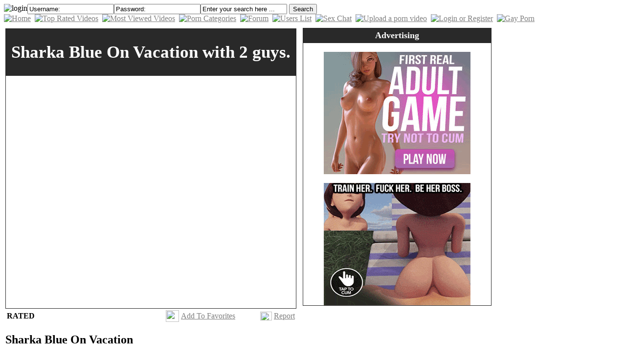

--- FILE ---
content_type: text/html; charset: iso-8859-1;charset=UTF-8
request_url: https://www.hornypharaoh.com/videos/4334/sharka-blue-on-vacation-with-2-guys..html
body_size: 8156
content:
<!DOCTYPE html PUBLIC "-//W3C//DTD XHTML 1.0 Transitional//EN" "http://www.w3.org/TR/xhtml1/DTD/xhtml1-transitional.dtd">
<html xmlns="http://www.w3.org/1999/xhtml">
    <head>
        <meta http-equiv="Content-Type" content="text/html; charset=utf-8" />
        <title>Sharka Blue On Vacation with 2 guys. at Horny Pharaoh</title>
        <meta name="keywords" content="beach, blonde, pornstar, piercing, outdoor, groupsex, orgy, handjob, blowjob, double, blowjob, face, fuck, deepthroat, gagging, wet, riding, anal, ass, to, mouth, double, penetration, cumshot, facial" />
        <meta name="description" content="Sharka Blue On Vacation" />

        <link rel="alternate" type="text/html" media="handheld" href="http://mobile.hornypharaoh.com" title="Mobile/PDA" />
        <link href="https://www.hornypharaoh.com/favicon.ico" rel="shortcut icon" type="image/x-icon" />
                    
        <link rel="canonical" href="https://www.hornypharaoh.com/video/4334/sharka-blue-on-vacation-with-2-guys.html" />
	<link type="text/css" href="https://www.hornypharaoh.com/templates/hornypharaoh/gfx/style.css" rel="stylesheet" />
        <link type="text/css" href="https://www.hornypharaoh.com/templates/hornypharaoh/js/slidingPanel/css/slide.css" rel="stylesheet" />
        <link type="text/css" href="https://www.hornypharaoh.com/templates/hornypharaoh/js/uniform/css/uniform.default.css" rel="stylesheet" />
        <link type="text/css" href="https://www.hornypharaoh.com/templates/hornypharaoh/js/cbox/colorbox.css" rel="stylesheet" />
        <script type="text/javascript">
                var _basehttp = 'https://www.hornypharaoh.com';
        </script>
        <script type="text/javascript" src="//ajax.googleapis.com/ajax/libs/jquery/1.8.2/jquery.min.js"></script>
        <script type="text/javascript" src="//ajax.googleapis.com/ajax/libs/jqueryui/1.8.23/jquery-ui.min.js"></script>
        <script type="text/javascript" src="https://www.hornypharaoh.com/templates/hornypharaoh/js/uniform/jquery.uniform.min.js"></script>
        <script src="https://www.hornypharaoh.com/includes/player/flowplayer-3.2.11.min.js"></script>
        <script type="text/javascript" src="https://www.hornypharaoh.com/core/js/thumbchange.js"></script>	
        <script type="text/javascript" src="https://www.hornypharaoh.com/templates/hornypharaoh/js/jquery.lavalamp.min.js"></script>
        <script type="text/javascript" src="https://www.hornypharaoh.com/templates/hornypharaoh/js/slidingPanel/js/slide.js"></script>
        <script type="text/javascript" src="https://www.hornypharaoh.com/templates/hornypharaoh/js/template.function.js"></script>
        <script type="text/javascript" src="https://www.hornypharaoh.com/templates/hornypharaoh/js/cbox/jquery.colorbox-min.js"></script>
        <script type="text/javascript">
            $(document).ready(function(){
                $('#reportContent').bind('click',function(){
                    var link = $(this).attr('href');
                    $.colorbox({
                        iframe: true,
                        href: link,
                        width: '550px',
                        height: '460px'
                    });
                    return false;
                });

                $('#addToFavs').bind('click',function(){
                    var link = $(this).attr('href');
                    $.colorbox({
                        href: link
                    });
                    return false;
                });
            });
        </script>

        <script type="text/javascript">
            if (navigator.userAgent.match(/(opera mini|ipod|iphone|up.browser|up.link|mmp|symbian|smartphone|midp|wap|vodafone|o2|pocket|kindle|mobile|psp|treo|nokia|blackberry|pre\/0.1|android)/i)) {
                // default for all other mobile browsers
                location.replace("http://mobile.hornypharaoh.com/");
            }
        </script>
        
        <!-- core -->
        <script type="text/javascript" src="https://www.hornypharaoh.com/core/js/thumbchange.js"></script>	
        <!-- /core -->
    </head>
    <body link="#808080" vlink="#808080" alink="#808080">
        <div class="contener">
    <div id="top2">
        <div id="header-controls">
                        <div id="login">  
                <img src="https://www.hornypharaoh.com/templates/hornypharaoh/gfx/login.gif" alt="login" style="float:left;" />
                <form id="form1" name="form2" method="post" action="https://www.hornypharaoh.com/login">
                    <input type="text" name="ahd_username" class="input"  style="float:left;" onclick="this.value='';" value="Username:"/>
                    <input type="text" name="ahd_password" class="input" style="float:left;" value="Password:" onclick="this.type='password';this.value='';" />
                    <input name="sign uo" type="image" src="https://www.hornypharaoh.com/templates/hornypharaoh/gfx/go.gif" style="float:left;border:0;" />
                </form>
            </div>
   	
                        <div id="search">
                <form id="search-form" method="get" action="https://www.hornypharaoh.com/searchgate.php" >
                    <input type="hidden" name="mode" value="search" />
                    <input class="string" name="q" type="text" onfocus="if(this.value=='Enter your search here ...')this.value = ''" onblur="if(this.value=='')this.value='Enter your search here ...';" value="Enter your search here ..." />
                    <input name="" value="Search" class="btn" type="submit" />
                </form>
            </div>
         </div>    
    </div> 
       
    <div id="menu" style="position:relative;">
        <a href="https://www.hornypharaoh.com"><img src="https://www.hornypharaoh.com/templates/hornypharaoh/gfx/home.jpg" border="0" alt="Home" title="Homepage" /></a>
        <img src="https://www.hornypharaoh.com/templates/hornypharaoh/gfx/spacer.jpg" alt="" />
        <a href="https://www.hornypharaoh.com/top-rated/page1.html"><img src="https://www.hornypharaoh.com/templates/hornypharaoh/gfx/toprated.jpg" alt="Top Rated Videos" title="Best Rated Movies" border="0" /></a>
        <img src="https://www.hornypharaoh.com/templates/hornypharaoh/gfx/spacer.jpg" alt="" />
        <a href="https://www.hornypharaoh.com/most-viewed/page1.html"><img src="https://www.hornypharaoh.com/templates/hornypharaoh/gfx/mostviewed.jpg" alt="Most Viewed Videos" title="Most Viewed Movies" border="0" /></a>
        <img src="https://www.hornypharaoh.com/templates/hornypharaoh/gfx/spacer.jpg" alt="" />
        <a href="https://www.hornypharaoh.com/channels/"><img src="https://www.hornypharaoh.com/templates/hornypharaoh/gfx/categories.jpg" border="0" alt="Porn Categories" title="Porn Categories" /></a>
        <img src="https://www.hornypharaoh.com/templates/hornypharaoh/gfx/spacer.jpg" alt="" />
        <a href="http://forum.hornypharaoh.com"><img src="https://www.hornypharaoh.com/templates/hornypharaoh/gfx/forum.jpg" alt="Forum" border="0" title="Discussion Board" /></a>
        <img src="https://www.hornypharaoh.com/templates/hornypharaoh/gfx/spacer.jpg" alt="" />
        <a href="https://www.hornypharaoh.com/members/"><img src="https://www.hornypharaoh.com/templates/hornypharaoh/gfx/userlist.jpg" border="0" alt="Users List" title="List of our users" /></a>
        <img src="https://www.hornypharaoh.com/templates/hornypharaoh/gfx/spacer.jpg" alt="" />
        <a href="http://chat.hornypharaoh.com"><img src="https://www.hornypharaoh.com/templates/hornypharaoh/gfx/chat.jpg" alt="Sex Chat" title="Meet horny people in our sex chat" border="0" /></a>
        <img src="https://www.hornypharaoh.com/templates/hornypharaoh/gfx/spacer.jpg" alt="" />
        <a href="https://www.hornypharaoh.com/upload"><img src="https://www.hornypharaoh.com/templates/hornypharaoh/gfx/upload.jpg" border="0" alt="Upload a porn video" title="Upload Porn Videos" /></a>
                <img src="https://www.hornypharaoh.com/templates/hornypharaoh/gfx/spacer.jpg" alt="" />
        <a href="https://www.hornypharaoh.com/login"><img src="https://www.hornypharaoh.com/templates/hornypharaoh/gfx/loginregister.jpg" border="0" alt="Login or Register" title="Login" /></a>
                <img src="https://www.hornypharaoh.com/templates/hornypharaoh/gfx/spacer.jpg" alt="" />
        <a href="http://www.hornygreek.com"><img src="https://www.hornypharaoh.com/templates/hornypharaoh/gfx/gayporn.jpg" border="0" alt="Gay Porn" title="Free Gay Porn Videos" /></a>
    </div>

        <div id="main-content"><script type="text/javascript" src="https://www.hornypharaoh.com/templates/hornypharaoh/flash/swfobject.js"></script>
<!-- <script type="text/javascript" src="http://chat.hornypharaoh.com/chatroom.js?r=1768809068"></script> -->
<script type="text/javascript" src="https://www.hornypharaoh.com/horny_connect/horny_connect.js"></script>
<style type="text/css">
    .video{
        -moz-border-radius-topleft: 5px;
        -moz-border-radius-topright: 5px;
        background-color: #292929;
        border: 1px solid #292929;
        color: #FFFFFF;
        font-size: 110%;
        font-weight: bold;
        padding: 4px 8px;
        text-align:center;
    }
    #player{
	border: 1px solid #292929;
        border-top:none;
        margin-top:0px;
        -moz-border-radius-bottomleft: 5px;
        -moz-border-radius-bottomright: 5px;
    }
    #banners{
	border: 1px solid #292929;
        border-top:none;
        margin-top:0px;
        -moz-border-radius-topleft: 5px;
        -moz-border-radius-topright: 5px;
        -moz-border-radius-bottomleft: 5px;
        -moz-border-radius-bottomright: 5px;
    }
    .fb_edge_widget_with_comment{
	float:right;
    }
    div.connect_widget_button_count_count{
	background-color:#8F8F8F;
	color:#ffffff;
    }
</style>

<div id="contents" style="margin-top:-10px;">
    <table width="1000" border="0">
        <tr>
            <td width="60%" valign="top">
                <br />
                <div class="video title">     
                    <h1>Sharka Blue On Vacation with 2 guys.</h1>
                </div>
                <div id="player">
                    		<script src="https://www.hornypharaoh.com/includes/player/flowplayer-3.2.11.min.js"></script>
		<a id="thisPlayer" style='display: block; width: 590px; height: 475px;'></a>
		<script type='text/javascript'>
		flowplayer("thisPlayer", {
			src: "https://www.hornypharaoh.com/includes/player/flowplayer-3.2.16.swf",
			wmode: "opaque"
		},  {
			key: "e8e554089d529a020a0",
			clip: {
				url: 'http://media.hornypharaoh.com/videos/4/b/8/8/c/4b88ce98c4b83.flv',
								autoPlay: false,
								autoBuffering: true,			
				provider: 'lighttpd'
			},
						logo: {
								linkUrl: 'https://www.hornypharaoh.com',
				linkWindow: '_blank',
								url: 'https://www.hornypharaoh.com/_watermark.png',
				opacity: '0.8',
				fullscreenOnly: false,
				top: 20,
				right: 20,
				displayTime: 0				
			},
					
			 plugins: {
								lighttpd: {
					url: "https://www.hornypharaoh.com/includes/player/flowplayer.pseudostreaming-byterange-3.2.11.swf"
				}
							
			}
		});
		</script>
		                </div>
                <!-- <center><a href="http://www.bunnyteens.com"><font size="+3">CLICK HERE FOR MORE TEEN PORN</font></A></center>-->

                <div id="video_option">
                    <table width="100%" border="0">
                        <tr>
                            <td width="7%"><strong>RATED</strong>  </td>
                            <td width="26%">
                                <link rel="stylesheet" href="https://www.hornypharaoh.com/includes/rating/js/jRating.jquery.css" type="text/css" />
<script type="text/javascript" src="https://www.hornypharaoh.com/includes/rating/js/jRating.jquery.js"></script>
<script type="text/javascript">
  $(document).ready(function(){	
	$(".ratingStars").jRating({
	  'rateMax': 100,
	  onSuccess : function(){	  	  		
		$("#ratingStarsMessage").text("Thanks for voting!"); 
	  },
	  onError : function(){
	  	$("#ratingStarsMessage").text("Sorry, you've already voted on this video/gallery."); 
	  }
	},'json');	
  });
</script>
<div class="ratingStars" data-average="3" data-id="4334" data-type='0'></div>
<div id="ratingStarsMessage"></div>                            </td>
                            <td width="16%"><div></div></td>
                            <td width="16%"><div align="right"><img src="https://www.hornypharaoh.com/templates/hornypharaoh/gfx/fav.gif" width="27" height="24" /></div></td>
                            <td width="21%"><a href="https://www.hornypharaoh.com/action.php?action=add_favorites&id=4334" id="addToFavs">Add To Favorites</a></td>
                            <td width="16%"><div align="right"><img src="https://www.hornypharaoh.com/templates/hornypharaoh/gfx/flag.gif" width="24" height="18" /></div></td>
                            <td width="14%"><a href="https://www.hornypharaoh.com/contact">Report</a></td>
                        </tr>
                    </table>
                </div>

                <div id="video_option2">
                    <table width="100%" border="0">
                        <div style="float:left">
                            <h2>Sharka Blue On Vacation</h2>
                        </div>
                        <div style="float:right;">
                            <script src="http://connect.facebook.net/en_US/all.js#xfbml=1"></script>
                            <fb:like href="https://www.hornypharaoh.com/videos/4334/sharka-blue-on-vacation-with-2-guys..html" layout="button_count" show_faces="false" width="40"></fb:like>&nbsp&nbsp<g:plusone></g:plusone>
                        </div>
                        <tr>
                            <td width="10%"><strong>Categories:</strong></td>
                            <td width="40%">
                                 
                            </td>
                            <td width="21%" rowspan="3">
                                <div align="right"><strong>Tags:</strong></div>
                            </td>
                            <td width="29%" rowspan="3"><a href="https://www.hornypharaoh.com/search/beach/page1.html">beach</a>, <a href="https://www.hornypharaoh.com/search/blonde/page1.html">blonde</a>, <a href="https://www.hornypharaoh.com/search/pornstar/page1.html">pornstar</a>, <a href="https://www.hornypharaoh.com/search/piercing/page1.html">piercing</a>, <a href="https://www.hornypharaoh.com/search/outdoor/page1.html">outdoor</a>, <a href="https://www.hornypharaoh.com/search/groupsex/page1.html">groupsex</a>, <a href="https://www.hornypharaoh.com/search/orgy/page1.html">orgy</a>, <a href="https://www.hornypharaoh.com/search/handjob/page1.html">handjob</a>, <a href="https://www.hornypharaoh.com/search/blowjob/page1.html">blowjob</a>, <a href="https://www.hornypharaoh.com/search/double/page1.html">double</a>, <a href="https://www.hornypharaoh.com/search/blowjob/page1.html">blowjob</a>, <a href="https://www.hornypharaoh.com/search/face/page1.html">face</a>, <a href="https://www.hornypharaoh.com/search/fuck/page1.html">fuck</a>, <a href="https://www.hornypharaoh.com/search/deepthroat/page1.html">deepthroat</a>, <a href="https://www.hornypharaoh.com/search/gagging/page1.html">gagging</a>, <a href="https://www.hornypharaoh.com/search/wet/page1.html">wet</a>, <a href="https://www.hornypharaoh.com/search/riding/page1.html">riding</a>, <a href="https://www.hornypharaoh.com/search/anal/page1.html">anal</a>, <a href="https://www.hornypharaoh.com/search/ass/page1.html">ass</a>, <a href="https://www.hornypharaoh.com/search/to/page1.html">to</a>, <a href="https://www.hornypharaoh.com/search/mouth/page1.html">mouth</a>, <a href="https://www.hornypharaoh.com/search/double/page1.html">double</a>, <a href="https://www.hornypharaoh.com/search/penetration/page1.html">penetration</a>, <a href="https://www.hornypharaoh.com/search/cumshot/page1.html">cumshot</a>, <a href="https://www.hornypharaoh.com/search/facial/page1.html">facial</a></td>
                        </tr>
                        <tr>
                            <td width="10%" height="16"><strong>Added By:</strong></td>
                            <td width="40%" height="16"><a href="https://www.hornypharaoh.com/profiles/477.html">--John666--</a></td>
                        </tr>
                        <tr>
                            <td width="10%" height="16"><strong>Added On:</strong></td>
                            <td width="40%" height="16">2010-02-03 11:49:59 - 56202 views</td>
                        </tr>
                    </td>
                    </tr>
                    </table>
                </div>
                
                <div id='ajaxComments'><!-- comments will display in here / komenty tutaj sie pojawia --></div>            
<p style="padding-top:5px; display:block; float:left;">You must be logged in to post wall comments. Please <a href='https://www.hornypharaoh.com/login'>login</a> or <a href='https://www.hornypharaoh.com/signup'>signup (free)</a>.</p>
<script language="javascript">
function jSendComment(form){
    var poststr = "id=" + 4334 +
                "&type=" + encodeURI($(form).find("#type").val()) + 
				"&captcha=" + encodeURI($(form).find("#captchaCom").val()) + 
                "&comment=" + encodeURI($(form).find("#comment").val());

    $.ajax({
        type: 'POST',
        dataType: 'json',
        url: 'https://www.hornypharaoh.com/includes/ajax.post_comment.php',
        data: poststr,
        cache: false,
        crossDomain: false,
        success: function(data){
			if(data.error !== 'true'){
            	$('#comment').val('');
				$('#myform').hide();
			}
            $('#myspan').html(data.info);
            reloadComments();
        }
    });
}	
function reloadComments() {
    $("#ajaxComments").load("https://www.hornypharaoh.com/templates/hornypharaoh/template.ajax_comments.php?id=4334&type=0&time=" + new Date().getTime());
}					
$(document).ready(function(){	
     $("#ajaxComments").load("https://www.hornypharaoh.com/templates/hornypharaoh/template.ajax_comments.php?id=4334&type=0&time=" + new Date().getTime());
});
</script>   
                <td width="40%" valign="top" style="padding-left:10px; padding-top:0px; float: center;">
                    <center><br />

                    <div class="video title">Advertising</div>
                    <div id="banners">
                        <BR>
			<a href="https://www.lander-secure.com/ep.php/fradga:48596/53308:hp4" target="_blank"><img src="/game4.gif"></a>

                        
                        <br /> <br />
                        
			<a href="https://www.lander-secure.com/ep.php/fradga:48596/53308:hp5" target="_blank"><img src="/game5.gif"></a>

                    </div>
                    </div>
<br /> 

<!--
<div class="video title">Chat with other online users</div>
   <div id="banners">
   <div id="chatRoomContainer" style="width:315px;margin:0;height:260px;">	
<BR>
	<div id="chatRoom"></div>
   </div>
<BR>
</div>
-->



<br />


</div>






<br />



</center>


</center>



</div> <!-- End Table Container -->

<br />


</div>

</td>
  </tr>
</table>

<div id="contents">



<center><br />Related Videos:<br /></center>

<!--- mianitura-->
<div class="content">
    <span class="img">
            	<a href="https://www.hornypharaoh.com/videos/4252/she'll-take-double-penetration-anytime..html" target="_self" title="She'll Take Double Penetration Anytime." >
            <img src="http://media.hornypharaoh.com/thumbs/4/b/8/6/0/4b8609c1d5c9f/4b8609c1d5c9f.flv-6.jpg" alt="She'll Take Double Penetration Anytime." name="4b8609c1d5c9f.flv" id="thumb_4252" onmouseover='startm("thumb_4252","4b8609c1d5c9f.flv","http://media.hornypharaoh.com/thumbs/4/b/8/6/0/4b8609c1d5c9f/4b8609c1d5c9f.flv-",".jpg");' onmouseout='endm("4b8609c1d5c9f.flv"); this.src="http://media.hornypharaoh.com/thumbs/4/b/8/6/0/4b8609c1d5c9f/4b8609c1d5c9f.flv-6.jpg";'  border="0" />
        </a>
           
    </span>
    <div class="png">
        <div style="float:left;">
            <script type="text/javascript">
                w('Added: 2009-07-17');            </script>
        </div>
        <div style="float:right;padding-right:7px;"><strong>Time:</strong>  21:20</div>
    </div>
    <div class="txt2">
        <a href="https://www.hornypharaoh.com/videos/4252/she'll-take-double-penetration-anytime..html" target="_self">She'll Take Double Penetration A...</a><br />
        <table width="100%" border="0" style="border-collapse:collapse;">
          <tr>   
            <td><b>Porn</b><img style="width:34px !important;height:8px !important;padding-left:5px;" src="/gfx/views.jpg"  border="0" alt=""/> : 51084</td>
            <td><span class="star_off" style="float:right;"><span class="star_on" style="width:81%;"></span></span></td>
          </tr>
        </table>
    </div>
</div>
<!-- miniatura end-->
<!--- mianitura-->
<div class="content">
    <span class="img">
            	<a href="https://www.hornypharaoh.com/videos/7603/face-fuck-frenzy..html" target="_self" title="Face Fuck Frenzy." >
            <img src="http://media.hornypharaoh.com/thumbs/4/b/e/1/7/4be1706923dc7/4be1706923dc7.flv-1.jpg" alt="Face Fuck Frenzy." name="4be1706923dc7.flv" id="thumb_7603" onmouseover='startm("thumb_7603","4be1706923dc7.flv","http://media.hornypharaoh.com/thumbs/4/b/e/1/7/4be1706923dc7/4be1706923dc7.flv-",".jpg");' onmouseout='endm("4be1706923dc7.flv"); this.src="http://media.hornypharaoh.com/thumbs/4/b/e/1/7/4be1706923dc7/4be1706923dc7.flv-1.jpg";'  border="0" />
        </a>
           
    </span>
    <div class="png">
        <div style="float:left;">
            <script type="text/javascript">
                w('Added: 2010-08-27');            </script>
        </div>
        <div style="float:right;padding-right:7px;"><strong>Time:</strong>  19:03</div>
    </div>
    <div class="txt2">
        <a href="https://www.hornypharaoh.com/videos/7603/face-fuck-frenzy..html" target="_self">Face Fuck Frenzy.</a><br />
        <table width="100%" border="0" style="border-collapse:collapse;">
          <tr>   
            <td><b>Porn</b><img style="width:34px !important;height:8px !important;padding-left:5px;" src="/gfx/views.jpg"  border="0" alt=""/> : 37042</td>
            <td><span class="star_off" style="float:right;"><span class="star_on" style="width:1%;"></span></span></td>
          </tr>
        </table>
    </div>
</div>
<!-- miniatura end-->
<!--- mianitura-->
<div class="content">
    <span class="img">
            	<a href="https://www.hornypharaoh.com/videos/6567/orgy-turns-into-double-penetration-fest..html" target="_self" title="Orgy turns into Double-penetration Fest." >
            <img src="http://media.hornypharaoh.com/thumbs/4/b/c/0/f/4bc0f89a1caaf/4bc0f89a1caaf.flv-1.jpg" alt="Orgy turns into Double-penetration Fest." name="4bc0f89a1caaf.flv" id="thumb_6567" onmouseover='startm("thumb_6567","4bc0f89a1caaf.flv","http://media.hornypharaoh.com/thumbs/4/b/c/0/f/4bc0f89a1caaf/4bc0f89a1caaf.flv-",".jpg");' onmouseout='endm("4bc0f89a1caaf.flv"); this.src="http://media.hornypharaoh.com/thumbs/4/b/c/0/f/4bc0f89a1caaf/4bc0f89a1caaf.flv-1.jpg";'  border="0" />
        </a>
           
    </span>
    <div class="png">
        <div style="float:left;">
            <script type="text/javascript">
                w('Added: 2010-05-27');            </script>
        </div>
        <div style="float:right;padding-right:7px;"><strong>Time:</strong>  14:50</div>
    </div>
    <div class="txt2">
        <a href="https://www.hornypharaoh.com/videos/6567/orgy-turns-into-double-penetration-fest..html" target="_self">Orgy turns into Double-penetrati...</a><br />
        <table width="100%" border="0" style="border-collapse:collapse;">
          <tr>   
            <td><b>Porn</b><img style="width:34px !important;height:8px !important;padding-left:5px;" src="/gfx/views.jpg"  border="0" alt=""/> : 72314</td>
            <td><span class="star_off" style="float:right;"><span class="star_on" style="width:3%;"></span></span></td>
          </tr>
        </table>
    </div>
</div>
<!-- miniatura end-->
<!--- mianitura-->
<div class="content">
    <span class="img">
            	<a href="https://www.hornypharaoh.com/videos/7412/extreme-college-orgy..html" target="_self" title="Extreme College Orgy." >
            <img src="http://media.hornypharaoh.com/thumbs/4/b/d/c/d/4bdcdf5ec8a8a/4bdcdf5ec8a8a.flv-1.jpg" alt="Extreme College Orgy." name="4bdcdf5ec8a8a.flv" id="thumb_7412" onmouseover='startm("thumb_7412","4bdcdf5ec8a8a.flv","http://media.hornypharaoh.com/thumbs/4/b/d/c/d/4bdcdf5ec8a8a/4bdcdf5ec8a8a.flv-",".jpg");' onmouseout='endm("4bdcdf5ec8a8a.flv"); this.src="http://media.hornypharaoh.com/thumbs/4/b/d/c/d/4bdcdf5ec8a8a/4bdcdf5ec8a8a.flv-1.jpg";'  border="0" />
        </a>
           
    </span>
    <div class="png">
        <div style="float:left;">
            <script type="text/javascript">
                w('Added: 2011-12-25');            </script>
        </div>
        <div style="float:right;padding-right:7px;"><strong>Time:</strong>  43:13</div>
    </div>
    <div class="txt2">
        <a href="https://www.hornypharaoh.com/videos/7412/extreme-college-orgy..html" target="_self">Extreme College Orgy.</a><br />
        <table width="100%" border="0" style="border-collapse:collapse;">
          <tr>   
            <td><b>Porn</b><img style="width:34px !important;height:8px !important;padding-left:5px;" src="/gfx/views.jpg"  border="0" alt=""/> : 182419</td>
            <td><span class="star_off" style="float:right;"><span class="star_on" style="width:4%;"></span></span></td>
          </tr>
        </table>
    </div>
</div>
<!-- miniatura end-->
<!--- mianitura-->
<div class="content">
    <span class="img">
            	<a href="https://www.hornypharaoh.com/videos/6134/double-penetration-fest..html" target="_self" title="Double-penetration Fest." >
            <img src="http://media.hornypharaoh.com/thumbs/4/b/b/a/b/4bbab525aab7e/4bbab525aab7e.flv-1.jpg" alt="Double-penetration Fest." name="4bbab525aab7e.flv" id="thumb_6134" onmouseover='startm("thumb_6134","4bbab525aab7e.flv","http://media.hornypharaoh.com/thumbs/4/b/b/a/b/4bbab525aab7e/4bbab525aab7e.flv-",".jpg");' onmouseout='endm("4bbab525aab7e.flv"); this.src="http://media.hornypharaoh.com/thumbs/4/b/b/a/b/4bbab525aab7e/4bbab525aab7e.flv-1.jpg";'  border="0" />
        </a>
           
    </span>
    <div class="png">
        <div style="float:left;">
            <script type="text/javascript">
                w('Added: 2010-06-17');            </script>
        </div>
        <div style="float:right;padding-right:7px;"><strong>Time:</strong>  14:50</div>
    </div>
    <div class="txt2">
        <a href="https://www.hornypharaoh.com/videos/6134/double-penetration-fest..html" target="_self">Double-penetration Fest.</a><br />
        <table width="100%" border="0" style="border-collapse:collapse;">
          <tr>   
            <td><b>Porn</b><img style="width:34px !important;height:8px !important;padding-left:5px;" src="/gfx/views.jpg"  border="0" alt=""/> : 32844</td>
            <td><span class="star_off" style="float:right;"><span class="star_on" style="width:72%;"></span></span></td>
          </tr>
        </table>
    </div>
</div>
<!-- miniatura end-->
<!--- mianitura-->
<div class="content">
    <span class="img">
            	<a href="https://www.hornypharaoh.com/videos/7097/horny-blonde-gets-double-penetrated..html" target="_self" title="Horny blonde Gets Double Penetrated." >
            <img src="http://media.hornypharaoh.com/thumbs/4/b/c/f/f/4bcff4293b3d5/4bcff4293b3d5.flv-1.jpg" alt="Horny blonde Gets Double Penetrated." name="4bcff4293b3d5.flv" id="thumb_7097" onmouseover='startm("thumb_7097","4bcff4293b3d5.flv","http://media.hornypharaoh.com/thumbs/4/b/c/f/f/4bcff4293b3d5/4bcff4293b3d5.flv-",".jpg");' onmouseout='endm("4bcff4293b3d5.flv"); this.src="http://media.hornypharaoh.com/thumbs/4/b/c/f/f/4bcff4293b3d5/4bcff4293b3d5.flv-1.jpg";'  border="0" />
        </a>
           
    </span>
    <div class="png">
        <div style="float:left;">
            <script type="text/javascript">
                w('Added: 2009-05-19');            </script>
        </div>
        <div style="float:right;padding-right:7px;"><strong>Time:</strong>  27:02</div>
    </div>
    <div class="txt2">
        <a href="https://www.hornypharaoh.com/videos/7097/horny-blonde-gets-double-penetrated..html" target="_self">Horny blonde Gets Double Penetra...</a><br />
        <table width="100%" border="0" style="border-collapse:collapse;">
          <tr>   
            <td><b>Porn</b><img style="width:34px !important;height:8px !important;padding-left:5px;" src="/gfx/views.jpg"  border="0" alt=""/> : 54858</td>
            <td><span class="star_off" style="float:right;"><span class="star_on" style="width:95%;"></span></span></td>
          </tr>
        </table>
    </div>
</div>
<!-- miniatura end-->
<!--- mianitura-->
<div class="content">
    <span class="img">
            	<a href="https://www.hornypharaoh.com/videos/9553/anal-sex-with-the-gardeners..html" target="_self" title="Anal sex with The Gardeners." >
            <img src="http://media.hornypharaoh.com/thumbs/4/c/2/4/1/4c2414e0920aa/4c2414e0920aa.flv-2.jpg" alt="Anal sex with The Gardeners." name="4c2414e0920aa.flv" id="thumb_9553" onmouseover='startm("thumb_9553","4c2414e0920aa.flv","http://media.hornypharaoh.com/thumbs/4/c/2/4/1/4c2414e0920aa/4c2414e0920aa.flv-",".jpg");' onmouseout='endm("4c2414e0920aa.flv"); this.src="http://media.hornypharaoh.com/thumbs/4/c/2/4/1/4c2414e0920aa/4c2414e0920aa.flv-2.jpg";'  border="0" />
        </a>
           
    </span>
    <div class="png">
        <div style="float:left;">
            <script type="text/javascript">
                w('Added: 2009-04-20');            </script>
        </div>
        <div style="float:right;padding-right:7px;"><strong>Time:</strong>  23:09</div>
    </div>
    <div class="txt2">
        <a href="https://www.hornypharaoh.com/videos/9553/anal-sex-with-the-gardeners..html" target="_self">Anal sex with The Gardeners.</a><br />
        <table width="100%" border="0" style="border-collapse:collapse;">
          <tr>   
            <td><b>Porn</b><img style="width:34px !important;height:8px !important;padding-left:5px;" src="/gfx/views.jpg"  border="0" alt=""/> : 23576</td>
            <td><span class="star_off" style="float:right;"><span class="star_on" style="width:3%;"></span></span></td>
          </tr>
        </table>
    </div>
</div>
<!-- miniatura end-->
<!--- mianitura-->
<div class="content">
    <span class="img">
            	<a href="http://old.hornypharaoh.com/videos/7121/getting-her-holes-filled..html" target="_self" title="Getting Her Holes Filled." >
            <img src="http://media.hornypharaoh.com/thumbs/4/b/d/1/1/4bd11d6e6769a/4bd11d6e6769a.flv-1.jpg" alt="Getting Her Holes Filled." name="4bd11d6e6769a.flv" id="thumb_7121" onmouseover='startm("thumb_7121","4bd11d6e6769a.flv","http://media.hornypharaoh.com/thumbs/4/b/d/1/1/4bd11d6e6769a/4bd11d6e6769a.flv-",".jpg");' onmouseout='endm("4bd11d6e6769a.flv"); this.src="http://media.hornypharaoh.com/thumbs/4/b/d/1/1/4bd11d6e6769a/4bd11d6e6769a.flv-1.jpg";'  border="0" />
        </a>
           
    </span>
    <div class="png">
        <div style="float:left;">
            <script type="text/javascript">
                w('Added: 2009-06-21');            </script>
        </div>
        <div style="float:right;padding-right:7px;"><strong>Time:</strong>  24:09</div>
    </div>
    <div class="txt2">
        <a href="http://old.hornypharaoh.com/videos/7121/getting-her-holes-filled..html" target="_self">Getting Her Holes Filled.</a><br />
        <table width="100%" border="0" style="border-collapse:collapse;">
          <tr>   
            <td><b>Porn</b><img style="width:34px !important;height:8px !important;padding-left:5px;" src="/gfx/views.jpg"  border="0" alt=""/> : 282465</td>
            <td><span class="star_off" style="float:right;"><span class="star_on" style="width:97%;"></span></span></td>
          </tr>
        </table>
    </div>
</div>
<!-- miniatura end-->
<!--- mianitura-->
<div class="content">
    <span class="img">
            	<a href="https://www.hornypharaoh.com/videos/9622/she-takes-anything-she-can..html" target="_self" title="She Takes Anything She Can." >
            <img src="http://media.hornypharaoh.com/thumbs/4/c/2/6/1/4c26124a7e0cd/4c26124a7e0cd.flv-1.jpg" alt="She Takes Anything She Can." name="4c26124a7e0cd.flv" id="thumb_9622" onmouseover='startm("thumb_9622","4c26124a7e0cd.flv","http://media.hornypharaoh.com/thumbs/4/c/2/6/1/4c26124a7e0cd/4c26124a7e0cd.flv-",".jpg");' onmouseout='endm("4c26124a7e0cd.flv"); this.src="http://media.hornypharaoh.com/thumbs/4/c/2/6/1/4c26124a7e0cd/4c26124a7e0cd.flv-1.jpg";'  border="0" />
        </a>
           
    </span>
    <div class="png">
        <div style="float:left;">
            <script type="text/javascript">
                w('Added: 2010-03-16');            </script>
        </div>
        <div style="float:right;padding-right:7px;"><strong>Time:</strong>  01:48</div>
    </div>
    <div class="txt2">
        <a href="https://www.hornypharaoh.com/videos/9622/she-takes-anything-she-can..html" target="_self">She Takes Anything She Can.</a><br />
        <table width="100%" border="0" style="border-collapse:collapse;">
          <tr>   
            <td><b>Porn</b><img style="width:34px !important;height:8px !important;padding-left:5px;" src="/gfx/views.jpg"  border="0" alt=""/> : 18949</td>
            <td><span class="star_off" style="float:right;"><span class="star_on" style="width:2%;"></span></span></td>
          </tr>
        </table>
    </div>
</div>
<!-- miniatura end-->
<!--- mianitura-->
<div class="content">
    <span class="img">
            	<a href="https://www.hornypharaoh.com/videos/6845/cute-blonde-gets-her-perfect-ass-drilled..html" target="_self" title="Cute blonde Gets Her Perfect Ass Drilled." >
            <img src="http://media.hornypharaoh.com/thumbs/4/b/c/8/a/4bc8acf105276/4bc8acf105276.flv-9.jpg" alt="Cute blonde Gets Her Perfect Ass Drilled." name="4bc8acf105276.flv" id="thumb_6845" onmouseover='startm("thumb_6845","4bc8acf105276.flv","http://media.hornypharaoh.com/thumbs/4/b/c/8/a/4bc8acf105276/4bc8acf105276.flv-",".jpg");' onmouseout='endm("4bc8acf105276.flv"); this.src="http://media.hornypharaoh.com/thumbs/4/b/c/8/a/4bc8acf105276/4bc8acf105276.flv-9.jpg";'  border="0" />
        </a>
           
    </span>
    <div class="png">
        <div style="float:left;">
            <script type="text/javascript">
                w('Added: 2010-01-25');            </script>
        </div>
        <div style="float:right;padding-right:7px;"><strong>Time:</strong>  29:49</div>
    </div>
    <div class="txt2">
        <a href="https://www.hornypharaoh.com/videos/6845/cute-blonde-gets-her-perfect-ass-drilled..html" target="_self">Cute blonde Gets Her Perfect Ass...</a><br />
        <table width="100%" border="0" style="border-collapse:collapse;">
          <tr>   
            <td><b>Porn</b><img style="width:34px !important;height:8px !important;padding-left:5px;" src="/gfx/views.jpg"  border="0" alt=""/> : 55398</td>
            <td><span class="star_off" style="float:right;"><span class="star_on" style="width:49%;"></span></span></td>
          </tr>
        </table>
    </div>
</div>
<!-- miniatura end-->
<!--- mianitura-->
<div class="content">
    <span class="img">
            	<a href="https://www.hornypharaoh.com/videos/6662/roof-top-fuckers..html" target="_self" title="Roof Top fuckers." >
            <img src="http://media.hornypharaoh.com/thumbs/4/b/c/4/1/4bc412da5da51/4bc412da5da51.flv-1.jpg" alt="Roof Top fuckers." name="4bc412da5da51.flv" id="thumb_6662" onmouseover='startm("thumb_6662","4bc412da5da51.flv","http://media.hornypharaoh.com/thumbs/4/b/c/4/1/4bc412da5da51/4bc412da5da51.flv-",".jpg");' onmouseout='endm("4bc412da5da51.flv"); this.src="http://media.hornypharaoh.com/thumbs/4/b/c/4/1/4bc412da5da51/4bc412da5da51.flv-1.jpg";'  border="0" />
        </a>
           
    </span>
    <div class="png">
        <div style="float:left;">
            <script type="text/javascript">
                w('Added: 2010-01-03');            </script>
        </div>
        <div style="float:right;padding-right:7px;"><strong>Time:</strong>  4:28:49</div>
    </div>
    <div class="txt2">
        <a href="https://www.hornypharaoh.com/videos/6662/roof-top-fuckers..html" target="_self">Roof Top fuckers.</a><br />
        <table width="100%" border="0" style="border-collapse:collapse;">
          <tr>   
            <td><b>Porn</b><img style="width:34px !important;height:8px !important;padding-left:5px;" src="/gfx/views.jpg"  border="0" alt=""/> : 29298</td>
            <td><span class="star_off" style="float:right;"><span class="star_on" style="width:3%;"></span></span></td>
          </tr>
        </table>
    </div>
</div>
<!-- miniatura end-->
<!--- mianitura-->
<div class="content">
    <span class="img">
            	<a href="https://www.hornypharaoh.com/videos/7575/this-is-how-to-have-a-discount..html" target="_self" title="This Is How To Have A Discount." >
            <img src="http://media.hornypharaoh.com/thumbs/4/b/d/f/e/4bdfeab9a4a47/4bdfeab9a4a47.flv-3.jpg" alt="This Is How To Have A Discount." name="4bdfeab9a4a47.flv" id="thumb_7575" onmouseover='startm("thumb_7575","4bdfeab9a4a47.flv","http://media.hornypharaoh.com/thumbs/4/b/d/f/e/4bdfeab9a4a47/4bdfeab9a4a47.flv-",".jpg");' onmouseout='endm("4bdfeab9a4a47.flv"); this.src="http://media.hornypharaoh.com/thumbs/4/b/d/f/e/4bdfeab9a4a47/4bdfeab9a4a47.flv-3.jpg";'  border="0" />
        </a>
           
    </span>
    <div class="png">
        <div style="float:left;">
            <script type="text/javascript">
                w('Added: 2010-05-01');            </script>
        </div>
        <div style="float:right;padding-right:7px;"><strong>Time:</strong>  15:56</div>
    </div>
    <div class="txt2">
        <a href="https://www.hornypharaoh.com/videos/7575/this-is-how-to-have-a-discount..html" target="_self">This Is How To Have A Discount.</a><br />
        <table width="100%" border="0" style="border-collapse:collapse;">
          <tr>   
            <td><b>Porn</b><img style="width:34px !important;height:8px !important;padding-left:5px;" src="/gfx/views.jpg"  border="0" alt=""/> : 44296</td>
            <td><span class="star_off" style="float:right;"><span class="star_on" style="width:3%;"></span></span></td>
          </tr>
        </table>
    </div>
</div>
<!-- miniatura end-->
<!--- mianitura-->
<div class="content">
    <span class="img">
            	<a href="https://www.hornypharaoh.com/videos/2987/asian-slut-double-fucked..html" target="_self" title="Asian Slut Double Fucked." >
            <img src="http://media.hornypharaoh.com/thumbs/4/b/1/3/0/4b13031049fb3/4b13031049fb3.flv-1.jpg" alt="Asian Slut Double Fucked." name="4b13031049fb3.flv" id="thumb_2987" onmouseover='startm("thumb_2987","4b13031049fb3.flv","http://media.hornypharaoh.com/thumbs/4/b/1/3/0/4b13031049fb3/4b13031049fb3.flv-",".jpg");' onmouseout='endm("4b13031049fb3.flv"); this.src="http://media.hornypharaoh.com/thumbs/4/b/1/3/0/4b13031049fb3/4b13031049fb3.flv-1.jpg";'  border="0" />
        </a>
           
    </span>
    <div class="png">
        <div style="float:left;">
            <script type="text/javascript">
                w('Added: 2009-10-31');            </script>
        </div>
        <div style="float:right;padding-right:7px;"><strong>Time:</strong>  26:11</div>
    </div>
    <div class="txt2">
        <a href="https://www.hornypharaoh.com/videos/2987/asian-slut-double-fucked..html" target="_self">Asian Slut Double Fucked.</a><br />
        <table width="100%" border="0" style="border-collapse:collapse;">
          <tr>   
            <td><b>Porn</b><img style="width:34px !important;height:8px !important;padding-left:5px;" src="/gfx/views.jpg"  border="0" alt=""/> : 97132</td>
            <td><span class="star_off" style="float:right;"><span class="star_on" style="width:89%;"></span></span></td>
          </tr>
        </table>
    </div>
</div>
<!-- miniatura end-->
<!--- mianitura-->
<div class="content">
    <span class="img">
            	<a href="https://www.hornypharaoh.com/videos/5966/three-cocks-and-a-blonde-cum-bucket..html" target="_self" title="Three Cocks And A blonde Cum Bucket!." >
            <img src="http://media.hornypharaoh.com/thumbs/4/b/b/5/9/4bb59408a0c96/4bb59408a0c96.flv-8.jpg" alt="Three Cocks And A blonde Cum Bucket!." name="4bb59408a0c96.flv" id="thumb_5966" onmouseover='startm("thumb_5966","4bb59408a0c96.flv","http://media.hornypharaoh.com/thumbs/4/b/b/5/9/4bb59408a0c96/4bb59408a0c96.flv-",".jpg");' onmouseout='endm("4bb59408a0c96.flv"); this.src="http://media.hornypharaoh.com/thumbs/4/b/b/5/9/4bb59408a0c96/4bb59408a0c96.flv-8.jpg";'  border="0" />
        </a>
           
    </span>
    <div class="png">
        <div style="float:left;">
            <script type="text/javascript">
                w('Added: 2009-05-22');            </script>
        </div>
        <div style="float:right;padding-right:7px;"><strong>Time:</strong>  32:36</div>
    </div>
    <div class="txt2">
        <a href="https://www.hornypharaoh.com/videos/5966/three-cocks-and-a-blonde-cum-bucket..html" target="_self">Three Cocks And A blonde Cum Buc...</a><br />
        <table width="100%" border="0" style="border-collapse:collapse;">
          <tr>   
            <td><b>Porn</b><img style="width:34px !important;height:8px !important;padding-left:5px;" src="/gfx/views.jpg"  border="0" alt=""/> : 43964</td>
            <td><span class="star_off" style="float:right;"><span class="star_on" style="width:93%;"></span></span></td>
          </tr>
        </table>
    </div>
</div>
<!-- miniatura end-->
<!--- mianitura-->
<div class="content">
    <span class="img">
            	<a href="https://www.hornypharaoh.com/videos/9379/fucked-and-gagging..html" target="_self" title="Fucked And Gagging." >
            <img src="http://media.hornypharaoh.com/thumbs/4/c/1/b/b/4c1bb1642511f/4c1bb1642511f.flv-5.jpg" alt="Fucked And Gagging." name="4c1bb1642511f.flv" id="thumb_9379" onmouseover='startm("thumb_9379","4c1bb1642511f.flv","http://media.hornypharaoh.com/thumbs/4/c/1/b/b/4c1bb1642511f/4c1bb1642511f.flv-",".jpg");' onmouseout='endm("4c1bb1642511f.flv"); this.src="http://media.hornypharaoh.com/thumbs/4/c/1/b/b/4c1bb1642511f/4c1bb1642511f.flv-5.jpg";'  border="0" />
        </a>
           
    </span>
    <div class="png">
        <div style="float:left;">
            <script type="text/javascript">
                w('Added: 2009-05-16');            </script>
        </div>
        <div style="float:right;padding-right:7px;"><strong>Time:</strong>  13:27</div>
    </div>
    <div class="txt2">
        <a href="https://www.hornypharaoh.com/videos/9379/fucked-and-gagging..html" target="_self">Fucked And Gagging.</a><br />
        <table width="100%" border="0" style="border-collapse:collapse;">
          <tr>   
            <td><b>Porn</b><img style="width:34px !important;height:8px !important;padding-left:5px;" src="/gfx/views.jpg"  border="0" alt=""/> : 22542</td>
            <td><span class="star_off" style="float:right;"><span class="star_on" style="width:3%;"></span></span></td>
          </tr>
        </table>
    </div>
</div>
<!-- miniatura end--></div>

 <style>
	
	 #chatRoomContainer{
	 z-index:0;
	 position:relative;
	 }
 </style>

<script type="text/javascript">
    function fn_DetachChat(){
        window.open("https://www.hornypharaoh.com/detach_chat.php","Chat",'resize=1,resizable=yes');		
    }
		
    HornyChatRoom.init({
        r:"straight-room",rooms:"gay-room",
        width:"100%",
        height:"250"		
    });	
</script>

                    </div>
                    
                    <div id="footer">
                        <br /><br /><br />
                        <center>
                        <table cellspacing="5" width="100%">
                            <tr>
                                <td>
                                  <a href="https://www.lander-secure.com/ep.php/fradga:48596/53308:hp1" target="_blank"><img src="/game1.gif"></a>
                                </td>
                                <td>
                                  <a href="https://www.lander-secure.com/ep.php/fradga:45223/53308:hp2" target="_blank"><img src="/game2.gif"></a>                                  
                                </td>
                                <td>
                                  <a href="https://www.lander-secure.com/ep.php/fradga:56553/53308:hp3" target="_blank"><img src="/game3.gif"></a>                                 
                                </td>
                            </tr>
                        </table>                    </center>
                    <br /><br />
                    <h3 align="center">
                        <span style="font-weight: 400"><font face="Arial">
                        <a href="https://www.hornypharaoh.com/channels/80/amateur/page1.html">Amateurs</a> -
                        <a href="https://www.hornypharaoh.com/channels/64/anal/page1.html">Anal</a> -
                        <a href="https://www.hornypharaoh.com/channels/65/asians/page1.html">Asians</a> -
                        <a href="https://www.hornypharaoh.com/channels/121/babes/page1.html">Babes</a> -
                        <a href="https://www.hornypharaoh.com/channels/105/big-dick/page1.html">Big Dicks</a> -
                        <a href="https://www.hornypharaoh.com/channels/66/big-tits/page1.html">Big Tits</a> -
                        <a href="https://www.hornypharaoh.com/channels/124/blondes/page1.html">Blondes</a> -
                        <a href="https://www.hornypharaoh.com/channels/119/blowjobs/page1.html">Blowjobs</a> -
                        <a href="https://www.hornypharaoh.com/channels/117/brunettes/page1.html">Brunettes</a> -
                        <a href="https://www.hornypharaoh.com/channels/83/creampies/page1.html">Creampies</a><br />
                        <a href="https://www.hornypharaoh.com/channels/100/facials/page1.html">Facials</a> -
                        <a href="https://www.hornypharaoh.com/channels/77/group-sex/page1.html">Groups</a> -
                        <a href="https://www.hornypharaoh.com/channels/118/hardcore/page1.html">Hardcore</a> -
                        <a href="https://www.hornypharaoh.com/channels/123/hentai/page1.html">Hentai</a> -
                        <a href="https://www.hornypharaoh.com/channels/86/interracial/page1.html">Interracial</a> -
                        <a href="https://www.hornypharaoh.com/channels/89/latinas/page1.html">Latinas</a> -
                        <a href="https://www.hornypharaoh.com/channels/67/lesbians/page1.html">Lesbians</a> -
                        <a href="https://www.hornypharaoh.com/channels/87/milfs/page1.html">MILFs</a> -
                        <a href="https://www.hornypharaoh.com/channels/97/pussy-eating/page1.html">Pussy Eating</a> -
                        <a href="https://www.hornypharaoh.com/channels/108/pov/page1.html">POV</a><br />
                        <a href="https://www.hornypharaoh.com/channels/98/rimjobs/page1.html">Rimjobs</a> -
                        <a href="https://www.hornypharaoh.com/channels/96/small-tits/page1.html">Small Tits</a> -
                        <a href="https://www.hornypharaoh.com/channels/101/solo/page1.html">Solo</a>
                        <a href="https://www.hornypharaoh.com/channels/113/squirting/page1.html">Squirting</a> -
                        <a href="https://www.hornypharaoh.com/channels/110/strap-on/page1.html">Strap-On</a> -
                        <a href="https://www.hornypharaoh.com/channels/75/teens/page1.html">Teens</a> -
                        <a href="https://www.hornypharaoh.com/channels/91/threesomes/page1.html">Threesomes</a> -
                        <a href="https://www.hornypharaoh.com/channels/90/trannies/page1.html">Trannies</a> -
                        <a href="https://www.hornypharaoh.com/channels/111/twins/page1.html">Twins</a> -
                        <a href="https://www.hornypharaoh.com/channels/125/webcam/page1.html">Webcam</a> </font></span><br />
                    </h3>
                <br /><br />
                <br /><br />
                <span style="font-size:16px;">
                    HornyPharaoh.com, 2009 - FAQ - <a href="https://www.hornypharaoh.com/terms.php"> terms and conditions</a> - <a href="https://www.hornypharaoh.com/privacy.php"> privacy policy</a> - <a href="https://www.hornypharaoh.com/dmca.php">DMCA</a> - <a href="https://www.hornypharaoh.com/2257.php">2257</a><br /><br /> <a href="http://www.bangbrosblackporn.com" alt="Black Porn" title="Black Porn">Black Porn</a> <a href="http://www.bangbrosteenporn.com" alt="Teen Porn" title="Teen Porn">Teen Porn</a>
                </span>
            </div>
            <div class="row" style="margin-top:0px;"><img src="https://www.hornypharaoh.com/templates/hornypharaoh/gfx/footer2.jpg" alt="" /></div>
        </div>
        <!-- </div>container-wrapper-->
        <script type="text/javascript">
            var _gaq = _gaq || [];
            _gaq.push(['_setAccount', 'UA-761965-4']);
            _gaq.push(['_trackPageview']);

            (function() {
              var ga = document.createElement('script'); ga.type = 'text/javascript'; ga.async = true;
              ga.src = ('https:' == document.location.protocol ? 'https://ssl' : 'http://www') + '.google-analytics.com/ga.js';
              var s = document.getElementsByTagName('script')[0]; s.parentNode.insertBefore(ga, s);
            })();
        </script>
    </body>
</html>

--- FILE ---
content_type: application/javascript
request_url: https://www.hornypharaoh.com/horny_connect/horny_connect.js
body_size: 932
content:
(function(win, doc) {
	var jsonp = 0;
	var ENDPOINT = "http://www.hornypharaoh.com/horny_connect/connect.php?callback=";
	// Used for trimming whitespace
	var rtrim = /^(\s|\u00A0)+|(\s|\u00A0)+$/g;

	function trim(text) {
		return (text || "").replace(rtrim, "");
	}

	function parseJSON(data) {
		if (typeof data !== "string" || !data) {
			return null;
		}

		// Make sure leading/trailing whitespace is removed (IE can't handle it)
		data = trim(data);

		// Make sure the incoming data is actual JSON
		// Logic borrowed from http://json.org/json2.js
		if (/^[\],:{}\s]*$/
				.test(data
						.replace(/\\(?:["\\\/bfnrt]|u[0-9a-fA-F]{4})/g, "@")
						.replace(
								/"[^"\\\n\r]*"|true|false|null|-?\d+(?:\.\d*)?(?:[eE][+\-]?\d+)?/g,
								"]").replace(/(?:^|:|,)(?:\s*\[)+/g, ""))) {

			// Try to use the native JSON parser first
			return window.JSON && window.JSON.parse ? window.JSON.parse(data)
					: (new Function("return " + data))();

		} else {
			// jQuery.error("Invalid JSON: " + data);
		}
	}
	var horny = {
		url:"http://www.hornypharaoh.com/horny_connect/connect.php",
		connect : function(callback,params) {
			var hook = "hornyconnect_" + (new Date()).getTime();
			var head = doc.getElementsByTagName("head")[0]
					|| doc.documentElement;
			var script = doc.createElement("script");
			var src = this.url+"?callback=" + hook;
			if (params) {
				src += "&"+params;
			}
			script.src = src;
			window[hook] = window[hook] || function(data) {

				callback(parseJSON(data));
				// Garbage collect
					window[jsonp] = undefined;

					try {
						delete window[hook];
					} catch (e) {
					}

					if (head) {
						head.removeChild(script);
					}
				};
			head.insertBefore(script, head.firstChild);

		}

	}
	window["HornyConnect"] = horny;

})(window, document);
